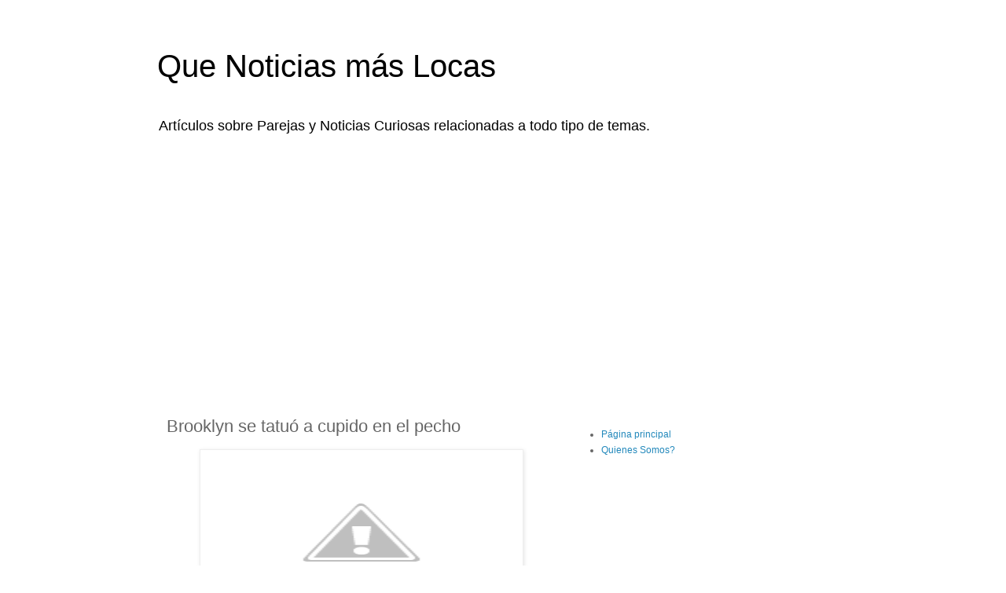

--- FILE ---
content_type: text/html; charset=UTF-8
request_url: https://www.quenoticiasmaslocas.com/2017/12/brooklyn-se-tatuo-cupido-en-el-pecho.html
body_size: 13039
content:
<!DOCTYPE html>
<html class='v2' dir='ltr' xmlns='http://www.w3.org/1999/xhtml' xmlns:b='http://www.google.com/2005/gml/b' xmlns:data='http://www.google.com/2005/gml/data' xmlns:expr='http://www.google.com/2005/gml/expr'>
<head>
<link href='https://www.blogger.com/static/v1/widgets/335934321-css_bundle_v2.css' rel='stylesheet' type='text/css'/>
<meta content='width=1100' name='viewport'/>
<meta content='text/html; charset=UTF-8' http-equiv='Content-Type'/>
<meta content='blogger' name='generator'/>
<link href='https://www.quenoticiasmaslocas.com/favicon.ico' rel='icon' type='image/x-icon'/>
<link href='https://www.quenoticiasmaslocas.com/2017/12/brooklyn-se-tatuo-cupido-en-el-pecho.html' rel='canonical'/>
<link rel="alternate" type="application/atom+xml" title="Que Noticias más Locas - Atom" href="https://www.quenoticiasmaslocas.com/feeds/posts/default" />
<link rel="alternate" type="application/rss+xml" title="Que Noticias más Locas - RSS" href="https://www.quenoticiasmaslocas.com/feeds/posts/default?alt=rss" />
<link rel="service.post" type="application/atom+xml" title="Que Noticias más Locas - Atom" href="https://www.blogger.com/feeds/8733443375177947843/posts/default" />

<link rel="alternate" type="application/atom+xml" title="Que Noticias más Locas - Atom" href="https://www.quenoticiasmaslocas.com/feeds/4330209741925578846/comments/default" />
<!--Can't find substitution for tag [blog.ieCssRetrofitLinks]-->
<link href='https://1.bp.blogspot.com/-jOCIiO5IDmw/WjCmobwKy2I/AAAAAAAAhTU/Nc3h2ctfkc4yPdCwaIWUzgRwWVy0SY2eACLcBGAs/s400/brook.jpg' rel='image_src'/>
<meta content='https://www.quenoticiasmaslocas.com/2017/12/brooklyn-se-tatuo-cupido-en-el-pecho.html' property='og:url'/>
<meta content='Brooklyn se tatuó a cupido en el pecho' property='og:title'/>
<meta content='         El hijo de David y Victoria Beckham se tatuó un cupido en el pecho, en honor a su novia Chloë Grace Moretz.     ' property='og:description'/>
<meta content='https://1.bp.blogspot.com/-jOCIiO5IDmw/WjCmobwKy2I/AAAAAAAAhTU/Nc3h2ctfkc4yPdCwaIWUzgRwWVy0SY2eACLcBGAs/w1200-h630-p-k-no-nu/brook.jpg' property='og:image'/>
<title>
Que Noticias más Locas: Brooklyn se tatuó a cupido en el pecho
</title>
<style id='page-skin-1' type='text/css'><!--
/*
-----------------------------------------------
Blogger Template Style
Name:     Simple
Designer: Josh Peterson
URL:      www.noaesthetic.com
----------------------------------------------- */
/* Variable definitions
====================
<Variable name="keycolor" description="Main Color" type="color" default="#66bbdd"/>
<Group description="Page Text" selector="body">
<Variable name="body.font" description="Font" type="font"
default="normal normal 12px Arial, Tahoma, Helvetica, FreeSans, sans-serif"/>
<Variable name="body.text.color" description="Text Color" type="color" default="#222222"/>
</Group>
<Group description="Backgrounds" selector=".body-fauxcolumns-outer">
<Variable name="body.background.color" description="Outer Background" type="color" default="#66bbdd"/>
<Variable name="content.background.color" description="Main Background" type="color" default="#ffffff"/>
<Variable name="header.background.color" description="Header Background" type="color" default="transparent"/>
</Group>
<Group description="Links" selector=".main-outer">
<Variable name="link.color" description="Link Color" type="color" default="#2288bb"/>
<Variable name="link.visited.color" description="Visited Color" type="color" default="#888888"/>
<Variable name="link.hover.color" description="Hover Color" type="color" default="#33aaff"/>
</Group>
<Group description="Blog Title" selector=".header h1">
<Variable name="header.font" description="Font" type="font"
default="normal normal 60px Arial, Tahoma, Helvetica, FreeSans, sans-serif"/>
<Variable name="header.text.color" description="Title Color" type="color" default="#3399bb" />
</Group>
<Group description="Blog Description" selector=".header .description">
<Variable name="description.text.color" description="Description Color" type="color"
default="#777777" />
</Group>
<Group description="Tabs Text" selector=".tabs-inner .widget li a">
<Variable name="tabs.font" description="Font" type="font"
default="normal normal 14px Arial, Tahoma, Helvetica, FreeSans, sans-serif"/>
<Variable name="tabs.text.color" description="Text Color" type="color" default="#999999"/>
<Variable name="tabs.selected.text.color" description="Selected Color" type="color" default="#000000"/>
</Group>
<Group description="Tabs Background" selector=".tabs-outer .PageList">
<Variable name="tabs.background.color" description="Background Color" type="color" default="#f5f5f5"/>
<Variable name="tabs.selected.background.color" description="Selected Color" type="color" default="#eeeeee"/>
</Group>
<Group description="Post Title" selector="h3.post-title, .comments h4">
<Variable name="post.title.font" description="Font" type="font"
default="normal normal 22px Arial, Tahoma, Helvetica, FreeSans, sans-serif"/>
</Group>
<Group description="Date Header" selector=".date-header">
<Variable name="date.header.color" description="Text Color" type="color"
default="#666666"/>
<Variable name="date.header.background.color" description="Background Color" type="color"
default="transparent"/>
</Group>
<Group description="Post Footer" selector=".post-footer">
<Variable name="post.footer.text.color" description="Text Color" type="color" default="#666666"/>
<Variable name="post.footer.background.color" description="Background Color" type="color"
default="#f9f9f9"/>
<Variable name="post.footer.border.color" description="Shadow Color" type="color" default="#eeeeee"/>
</Group>
<Group description="Gadgets" selector="h2">
<Variable name="widget.title.font" description="Title Font" type="font"
default="normal bold 11px Arial, Tahoma, Helvetica, FreeSans, sans-serif"/>
<Variable name="widget.title.text.color" description="Title Color" type="color" default="#000000"/>
<Variable name="widget.alternate.text.color" description="Alternate Color" type="color" default="#999999"/>
</Group>
<Group description="Images" selector=".main-inner">
<Variable name="image.background.color" description="Background Color" type="color" default="#ffffff"/>
<Variable name="image.border.color" description="Border Color" type="color" default="#eeeeee"/>
<Variable name="image.text.color" description="Caption Text Color" type="color" default="#666666"/>
</Group>
<Group description="Accents" selector=".content-inner">
<Variable name="body.rule.color" description="Separator Line Color" type="color" default="#eeeeee"/>
<Variable name="tabs.border.color" description="Tabs Border Color" type="color" default="transparent"/>
</Group>
<Variable name="body.background" description="Body Background" type="background"
color="#ffffff" default="$(color) none repeat scroll top left"/>
<Variable name="body.background.override" description="Body Background Override" type="string" default=""/>
<Variable name="body.background.gradient.cap" description="Body Gradient Cap" type="url"
default="url(//www.blogblog.com/1kt/simple/gradients_light.png)"/>
<Variable name="body.background.gradient.tile" description="Body Gradient Tile" type="url"
default="url(//www.blogblog.com/1kt/simple/body_gradient_tile_light.png)"/>
<Variable name="content.background.color.selector" description="Content Background Color Selector" type="string" default=".content-inner"/>
<Variable name="content.padding" description="Content Padding" type="length" default="10px"/>
<Variable name="content.padding.horizontal" description="Content Horizontal Padding" type="length" default="10px"/>
<Variable name="content.shadow.spread" description="Content Shadow Spread" type="length" default="40px"/>
<Variable name="content.shadow.spread.webkit" description="Content Shadow Spread (WebKit)" type="length" default="5px"/>
<Variable name="content.shadow.spread.ie" description="Content Shadow Spread (IE)" type="length" default="10px"/>
<Variable name="main.border.width" description="Main Border Width" type="length" default="0"/>
<Variable name="header.background.gradient" description="Header Gradient" type="url" default="none"/>
<Variable name="header.shadow.offset.left" description="Header Shadow Offset Left" type="length" default="-1px"/>
<Variable name="header.shadow.offset.top" description="Header Shadow Offset Top" type="length" default="-1px"/>
<Variable name="header.shadow.spread" description="Header Shadow Spread" type="length" default="1px"/>
<Variable name="header.padding" description="Header Padding" type="length" default="30px"/>
<Variable name="header.border.size" description="Header Border Size" type="length" default="1px"/>
<Variable name="header.bottom.border.size" description="Header Bottom Border Size" type="length" default="1px"/>
<Variable name="header.border.horizontalsize" description="Header Horizontal Border Size" type="length" default="0"/>
<Variable name="description.text.size" description="Description Text Size" type="string" default="140%"/>
<Variable name="tabs.margin.top" description="Tabs Margin Top" type="length" default="0" />
<Variable name="tabs.margin.side" description="Tabs Side Margin" type="length" default="30px" />
<Variable name="tabs.background.gradient" description="Tabs Background Gradient" type="url"
default="url(//www.blogblog.com/1kt/simple/gradients_light.png)"/>
<Variable name="tabs.border.width" description="Tabs Border Width" type="length" default="1px"/>
<Variable name="tabs.bevel.border.width" description="Tabs Bevel Border Width" type="length" default="1px"/>
<Variable name="date.header.padding" description="Date Header Padding" type="string" default="inherit"/>
<Variable name="date.header.letterspacing" description="Date Header Letter Spacing" type="string" default="inherit"/>
<Variable name="date.header.margin" description="Date Header Margin" type="string" default="inherit"/>
<Variable name="post.margin.bottom" description="Post Bottom Margin" type="length" default="25px"/>
<Variable name="image.border.small.size" description="Image Border Small Size" type="length" default="2px"/>
<Variable name="image.border.large.size" description="Image Border Large Size" type="length" default="5px"/>
<Variable name="page.width.selector" description="Page Width Selector" type="string" default=".region-inner"/>
<Variable name="page.width" description="Page Width" type="string" default="auto"/>
<Variable name="main.section.margin" description="Main Section Margin" type="length" default="15px"/>
<Variable name="main.padding" description="Main Padding" type="length" default="15px"/>
<Variable name="main.padding.top" description="Main Padding Top" type="length" default="30px"/>
<Variable name="main.padding.bottom" description="Main Padding Bottom" type="length" default="30px"/>
<Variable name="paging.background"
color="#ffffff"
description="Background of blog paging area" type="background"
default="transparent none no-repeat scroll top center"/>
<Variable name="footer.bevel" description="Bevel border length of footer" type="length" default="0"/>
<Variable name="mobile.background.overlay" description="Mobile Background Overlay" type="string"
default="transparent none repeat scroll top left"/>
<Variable name="mobile.background.size" description="Mobile Background Size" type="string" default="auto"/>
<Variable name="mobile.button.color" description="Mobile Button Color" type="color" default="#ffffff" />
<Variable name="startSide" description="Side where text starts in blog language" type="automatic" default="left"/>
<Variable name="endSide" description="Side where text ends in blog language" type="automatic" default="right"/>
*/
/* Content
----------------------------------------------- */
body {
font: normal normal 12px 'Trebuchet MS', Trebuchet, Verdana, sans-serif;
color: #666666;
background: #ffffff none repeat scroll top left;
padding: 0 0 0 0;
}
html body .region-inner {
min-width: 0;
max-width: 100%;
width: auto;
}
a:link {
text-decoration:none;
color: #2288bb;
}
a:visited {
text-decoration:none;
color: #888888;
}
a:hover {
text-decoration:underline;
color: #33aaff;
}
.body-fauxcolumn-outer .fauxcolumn-inner {
background: transparent none repeat scroll top left;
_background-image: none;
}
.body-fauxcolumn-outer .cap-top {
position: absolute;
z-index: 1;
height: 400px;
width: 100%;
background: #ffffff none repeat scroll top left;
}
.body-fauxcolumn-outer .cap-top .cap-left {
width: 100%;
background: transparent none repeat-x scroll top left;
_background-image: none;
}
.content-outer {
-moz-box-shadow: 0 0 0 rgba(0, 0, 0, .15);
-webkit-box-shadow: 0 0 0 rgba(0, 0, 0, .15);
-goog-ms-box-shadow: 0 0 0 #333333;
box-shadow: 0 0 0 rgba(0, 0, 0, .15);
margin-bottom: 1px;
}
.content-inner {
padding: 10px 40px;
}
.content-inner {
background-color: #ffffff;
}
/* Header
----------------------------------------------- */
.header-outer {
background: transparent none repeat-x scroll 0 -400px;
_background-image: none;
}
.Header h1 {
font: normal normal 40px Impact, sans-serif;
color: #000000;
text-shadow: 0 0 0 rgba(0, 0, 0, .2);
}
.Header h1 a {
color: #000000;
}
.Header .description {
font-size: 18px;
color: #000000;
}
.header-inner .Header .titlewrapper {
padding: 22px 0;
}
.header-inner .Header .descriptionwrapper {
padding: 0 0;
}
/* Tabs
----------------------------------------------- */
.tabs-inner .section:first-child {
border-top: 0 solid #dddddd;
}
.tabs-inner .section:first-child ul {
margin-top: -1px;
border-top: 1px solid #dddddd;
border-left: 1px solid #dddddd;
border-right: 1px solid #dddddd;
}
.tabs-inner .widget ul {
background: transparent none repeat-x scroll 0 -800px;
_background-image: none;
border-bottom: 1px solid #dddddd;
margin-top: 0;
margin-left: -30px;
margin-right: -30px;
}
.tabs-inner .widget li a {
display: inline-block;
padding: .6em 1em;
font: normal normal 12px 'Trebuchet MS', Trebuchet, Verdana, sans-serif;
color: #000000;
border-left: 1px solid #ffffff;
border-right: 1px solid #dddddd;
}
.tabs-inner .widget li:first-child a {
border-left: none;
}
.tabs-inner .widget li.selected a, .tabs-inner .widget li a:hover {
color: #000000;
background-color: #eeeeee;
text-decoration: none;
}
/* Columns
----------------------------------------------- */
.main-outer {
border-top: 0 solid transparent;
}
.fauxcolumn-left-outer .fauxcolumn-inner {
border-right: 1px solid transparent;
}
.fauxcolumn-right-outer .fauxcolumn-inner {
border-left: 1px solid transparent;
}
/* Headings
----------------------------------------------- */
h2 {
margin: 0 0 1em 0;
font: normal bold 11px 'Trebuchet MS',Trebuchet,Verdana,sans-serif;
color: #000000;
}
/* Widgets
----------------------------------------------- */
.widget .zippy {
color: #999999;
text-shadow: 2px 2px 1px rgba(0, 0, 0, .1);
}
.widget .popular-posts ul {
list-style: none;
}
/* Posts
----------------------------------------------- */
.date-header span {
background-color: #bbbbbb;
color: #ffffff;
padding: 0.4em;
letter-spacing: 3px;
margin: inherit;
}
.main-inner {
padding-top: 35px;
padding-bottom: 65px;
}
.main-inner .column-center-inner {
padding: 0 0;
}
.main-inner .column-center-inner .section {
margin: 0 1em;
}
.post {
margin: 0 0 45px 0;
}
h3.post-title, .comments h4 {
font: normal normal 22px 'Trebuchet MS',Trebuchet,Verdana,sans-serif;
margin: .75em 0 0;
}
.post-body {
font-size: 110%;
line-height: 1.4;
position: relative;
}
.post-body img, .post-body .tr-caption-container, .Profile img, .Image img,
.BlogList .item-thumbnail img {
padding: 2px;
background: #ffffff;
border: 1px solid #eeeeee;
-moz-box-shadow: 1px 1px 5px rgba(0, 0, 0, .1);
-webkit-box-shadow: 1px 1px 5px rgba(0, 0, 0, .1);
box-shadow: 1px 1px 5px rgba(0, 0, 0, .1);
}
.post-body img, .post-body .tr-caption-container {
padding: 5px;
}
.post-body .tr-caption-container {
color: #666666;
}
.post-body .tr-caption-container img {
padding: 0;
background: transparent;
border: none;
-moz-box-shadow: 0 0 0 rgba(0, 0, 0, .1);
-webkit-box-shadow: 0 0 0 rgba(0, 0, 0, .1);
box-shadow: 0 0 0 rgba(0, 0, 0, .1);
}
.post-header {
margin: 0 0 1.5em;
line-height: 1.6;
font-size: 90%;
}
.post-footer {
margin: 20px -2px 0;
padding: 5px 10px;
color: #666666;
background-color: #eeeeee;
border-bottom: 1px solid #eeeeee;
line-height: 1.6;
font-size: 90%;
}
#comments .comment-author {
padding-top: 1.5em;
border-top: 1px solid transparent;
background-position: 0 1.5em;
}
#comments .comment-author:first-child {
padding-top: 0;
border-top: none;
}
.avatar-image-container {
margin: .2em 0 0;
}
#comments .avatar-image-container img {
border: 1px solid #eeeeee;
}
/* Comments
----------------------------------------------- */
.comments .comments-content .icon.blog-author {
background-repeat: no-repeat;
background-image: url([data-uri]);
}
.comments .comments-content .loadmore a {
border-top: 1px solid #999999;
border-bottom: 1px solid #999999;
}
.comments .comment-thread.inline-thread {
background-color: #eeeeee;
}
.comments .continue {
border-top: 2px solid #999999;
}
/* Accents
---------------------------------------------- */
.section-columns td.columns-cell {
border-left: 1px solid transparent;
}
.blog-pager {
background: transparent url(//www.blogblog.com/1kt/simple/paging_dot.png) repeat-x scroll top center;
}
.blog-pager-older-link, .home-link,
.blog-pager-newer-link {
background-color: #ffffff;
padding: 5px;
}
.footer-outer {
border-top: 1px dashed #bbbbbb;
}
/* Mobile
----------------------------------------------- */
body.mobile  {
background-size: auto;
}
.mobile .body-fauxcolumn-outer {
background: transparent none repeat scroll top left;
}
.mobile .body-fauxcolumn-outer .cap-top {
background-size: 100% auto;
}
.mobile .content-outer {
-webkit-box-shadow: 0 0 3px rgba(0, 0, 0, .15);
box-shadow: 0 0 3px rgba(0, 0, 0, .15);
}
body.mobile .AdSense {
margin: 0 -0;
}
.mobile .tabs-inner .widget ul {
margin-left: 0;
margin-right: 0;
}
.mobile .post {
margin: 0;
}
.mobile .main-inner .column-center-inner .section {
margin: 0;
}
.mobile .date-header span {
padding: 0.1em 10px;
margin: 0 -10px;
}
.mobile h3.post-title {
margin: 0;
}
.mobile .blog-pager {
background: transparent none no-repeat scroll top center;
}
.mobile .footer-outer {
border-top: none;
}
.mobile .main-inner, .mobile .footer-inner {
background-color: #ffffff;
}
.mobile-index-contents {
color: #666666;
}
.mobile-link-button {
background-color: #2288bb;
}
.mobile-link-button a:link, .mobile-link-button a:visited {
color: #ffffff;
}
.mobile .tabs-inner .section:first-child {
border-top: none;
}
.mobile .tabs-inner .PageList .widget-content {
background-color: #eeeeee;
color: #000000;
border-top: 1px solid #dddddd;
border-bottom: 1px solid #dddddd;
}
.mobile .tabs-inner .PageList .widget-content .pagelist-arrow {
border-left: 1px solid #dddddd;
}

--></style>
<style id='template-skin-1' type='text/css'><!--
body {
min-width: 960px;
}
.content-outer, .content-fauxcolumn-outer, .region-inner {
min-width: 960px;
max-width: 960px;
_width: 960px;
}
.main-inner .columns {
padding-left: 0px;
padding-right: 360px;
}
.main-inner .fauxcolumn-center-outer {
left: 0px;
right: 360px;
/* IE6 does not respect left and right together */
_width: expression(this.parentNode.offsetWidth -
parseInt("0px") -
parseInt("360px") + 'px');
}
.main-inner .fauxcolumn-left-outer {
width: 0px;
}
.main-inner .fauxcolumn-right-outer {
width: 360px;
}
.main-inner .column-left-outer {
width: 0px;
right: 100%;
margin-left: -0px;
}
.main-inner .column-right-outer {
width: 360px;
margin-right: -360px;
}
#layout {
min-width: 0;
}
#layout .content-outer {
min-width: 0;
width: 800px;
}
#layout .region-inner {
min-width: 0;
width: auto;
}
--></style>
<script type='text/javascript'>
        (function(i,s,o,g,r,a,m){i['GoogleAnalyticsObject']=r;i[r]=i[r]||function(){
        (i[r].q=i[r].q||[]).push(arguments)},i[r].l=1*new Date();a=s.createElement(o),
        m=s.getElementsByTagName(o)[0];a.async=1;a.src=g;m.parentNode.insertBefore(a,m)
        })(window,document,'script','https://www.google-analytics.com/analytics.js','ga');
        ga('create', 'UA-84267770-1', 'auto', 'blogger');
        ga('blogger.send', 'pageview');
      </script>

<script async src="//pagead2.googlesyndication.com/pagead/js/adsbygoogle.js"></script>
<script>
  (adsbygoogle = window.adsbygoogle || []).push({
    google_ad_client: "ca-pub-9603992117777864",
    enable_page_level_ads: true
  });
</script>
  <link href='https://www.blogger.com/dyn-css/authorization.css?targetBlogID=8733443375177947843&amp;zx=05db0f65-79e9-4434-9cea-e6627bea68c5' media='none' onload='if(media!=&#39;all&#39;)media=&#39;all&#39;' rel='stylesheet'/><noscript><link href='https://www.blogger.com/dyn-css/authorization.css?targetBlogID=8733443375177947843&amp;zx=05db0f65-79e9-4434-9cea-e6627bea68c5' rel='stylesheet'/></noscript>
<meta name='google-adsense-platform-account' content='ca-host-pub-1556223355139109'/>
<meta name='google-adsense-platform-domain' content='blogspot.com'/>

<!-- data-ad-client=ca-pub-9603992117777864 -->

</head>
<body class='loading'>
<div class='navbar no-items section' id='navbar'>
</div>
<div class='body-fauxcolumns'>
<div class='fauxcolumn-outer body-fauxcolumn-outer'>
<div class='cap-top'>
<div class='cap-left'></div>
<div class='cap-right'></div>
</div>
<div class='fauxborder-left'>
<div class='fauxborder-right'></div>
<div class='fauxcolumn-inner'>
</div>
</div>
<div class='cap-bottom'>
<div class='cap-left'></div>
<div class='cap-right'></div>
</div>
</div>
</div>
<div class='content'>
<div class='content-fauxcolumns'>
<div class='fauxcolumn-outer content-fauxcolumn-outer'>
<div class='cap-top'>
<div class='cap-left'></div>
<div class='cap-right'></div>
</div>
<div class='fauxborder-left'>
<div class='fauxborder-right'></div>
<div class='fauxcolumn-inner'>
</div>
</div>
<div class='cap-bottom'>
<div class='cap-left'></div>
<div class='cap-right'></div>
</div>
</div>
</div>
<div class='content-outer'>
<div class='content-cap-top cap-top'>
<div class='cap-left'></div>
<div class='cap-right'></div>
</div>
<div class='fauxborder-left content-fauxborder-left'>
<div class='fauxborder-right content-fauxborder-right'></div>
<div class='content-inner'>
<header>
<div class='header-outer'>
<div class='header-cap-top cap-top'>
<div class='cap-left'></div>
<div class='cap-right'></div>
</div>
<div class='fauxborder-left header-fauxborder-left'>
<div class='fauxborder-right header-fauxborder-right'></div>
<div class='region-inner header-inner'>
<div class='header section' id='header'><div class='widget Header' data-version='1' id='Header1'>
<div id='header-inner'>
<div class='titlewrapper'>
<h1 class='title'>
<a href='https://www.quenoticiasmaslocas.com/'>
Que Noticias más Locas
</a>
</h1>
</div>
<div class='descriptionwrapper'>
<p class='description'>
<span>
Artículos sobre Parejas y Noticias Curiosas relacionadas a todo tipo de temas.
</span>
</p>
</div>
</div>
</div></div>
</div>
</div>
<div class='header-cap-bottom cap-bottom'>
<div class='cap-left'></div>
<div class='cap-right'></div>
</div>
</div>
</header>
<div class='tabs-outer'>
<div class='tabs-cap-top cap-top'>
<div class='cap-left'></div>
<div class='cap-right'></div>
</div>
<div class='fauxborder-left tabs-fauxborder-left'>
<div class='fauxborder-right tabs-fauxborder-right'></div>
<div class='region-inner tabs-inner'>
<div class='tabs section' id='crosscol'><div class='widget HTML' data-version='1' id='HTML2'>
<div class='widget-content'>
<script async src="//pagead2.googlesyndication.com/pagead/js/adsbygoogle.js"></script>
<!-- Top Adaptable locas -->
<ins class="adsbygoogle"
     style="display:block"
     data-ad-client="ca-pub-9603992117777864"
     data-ad-slot="5310058594"
     data-ad-format="auto"></ins>
<script>
(adsbygoogle = window.adsbygoogle || []).push({});
</script>
</div>
<div class='clear'></div>
</div></div>
<div class='tabs no-items section' id='crosscol-overflow'></div>
</div>
</div>
<div class='tabs-cap-bottom cap-bottom'>
<div class='cap-left'></div>
<div class='cap-right'></div>
</div>
</div>
<div class='main-outer'>
<div class='main-cap-top cap-top'>
<div class='cap-left'></div>
<div class='cap-right'></div>
</div>
<div class='fauxborder-left main-fauxborder-left'>
<div class='fauxborder-right main-fauxborder-right'></div>
<div class='region-inner main-inner'>
<div class='columns fauxcolumns'>
<div class='fauxcolumn-outer fauxcolumn-center-outer'>
<div class='cap-top'>
<div class='cap-left'></div>
<div class='cap-right'></div>
</div>
<div class='fauxborder-left'>
<div class='fauxborder-right'></div>
<div class='fauxcolumn-inner'>
</div>
</div>
<div class='cap-bottom'>
<div class='cap-left'></div>
<div class='cap-right'></div>
</div>
</div>
<div class='fauxcolumn-outer fauxcolumn-left-outer'>
<div class='cap-top'>
<div class='cap-left'></div>
<div class='cap-right'></div>
</div>
<div class='fauxborder-left'>
<div class='fauxborder-right'></div>
<div class='fauxcolumn-inner'>
</div>
</div>
<div class='cap-bottom'>
<div class='cap-left'></div>
<div class='cap-right'></div>
</div>
</div>
<div class='fauxcolumn-outer fauxcolumn-right-outer'>
<div class='cap-top'>
<div class='cap-left'></div>
<div class='cap-right'></div>
</div>
<div class='fauxborder-left'>
<div class='fauxborder-right'></div>
<div class='fauxcolumn-inner'>
</div>
</div>
<div class='cap-bottom'>
<div class='cap-left'></div>
<div class='cap-right'></div>
</div>
</div>
<!-- corrects IE6 width calculation -->
<div class='columns-inner'>
<div class='column-center-outer'>
<div class='column-center-inner'>
<div class='main section' id='main'><div class='widget Blog' data-version='1' id='Blog1'>
<div class='blog-posts hfeed'>
<!--Can't find substitution for tag [defaultAdStart]-->

                                        <div class="date-outer">
                                      

                                        <div class="date-posts">
                                      
<div class='post-outer'>
<div class='post hentry' itemprop='blogPost' itemscope='itemscope' itemtype='http://schema.org/BlogPosting'>
<meta content='https://1.bp.blogspot.com/-jOCIiO5IDmw/WjCmobwKy2I/AAAAAAAAhTU/Nc3h2ctfkc4yPdCwaIWUzgRwWVy0SY2eACLcBGAs/s400/brook.jpg' itemprop='image_url'/>
<meta content='8733443375177947843' itemprop='blogId'/>
<meta content='4330209741925578846' itemprop='postId'/>
<a name='4330209741925578846'></a>
<h3 class='post-title entry-title' itemprop='name'>
Brooklyn se tatuó a cupido en el pecho
</h3>
<div class='post-header'>
<div class='post-header-line-1'></div>
</div>
<div class='post-body entry-content' id='post-body-4330209741925578846' itemprop='description articleBody'>
<div class="separator" style="clear: both; text-align: center;">
<a href="https://1.bp.blogspot.com/-jOCIiO5IDmw/WjCmobwKy2I/AAAAAAAAhTU/Nc3h2ctfkc4yPdCwaIWUzgRwWVy0SY2eACLcBGAs/s1600/brook.jpg" imageanchor="1" style="margin-left: 1em; margin-right: 1em;"><img border="0" data-original-height="384" data-original-width="768" height="200" src="https://1.bp.blogspot.com/-jOCIiO5IDmw/WjCmobwKy2I/AAAAAAAAhTU/Nc3h2ctfkc4yPdCwaIWUzgRwWVy0SY2eACLcBGAs/s400/brook.jpg" width="400" /></a></div>
<h1 class="entry-title" style="background-color: white; border: 0px; font-family: &quot;Open Sans&quot;, Helvetica, Arial, sans-serif; font-size: 2rem; font-stretch: inherit; font-variant-numeric: inherit; line-height: 1.3; margin: 0px; padding: 0px; vertical-align: baseline;">
</h1>
<div style="text-align: justify;">
<br /></div>
<div style="text-align: justify;">
<br /></div>
<div style="text-align: justify;">
El hijo de David y Victoria Beckham se tatuó un cupido en el pecho, en honor a su novia Chloë Grace Moretz.</div>
<div style="text-align: justify;">
<br /></div>
<div style="text-align: justify;">
<a name="more"></a><br />
<script async="" src="//pagead2.googlesyndication.com/pagead/js/adsbygoogle.js"></script>
<!-- noticiaslocas336x280pie -->
<br />
<ins class="adsbygoogle" data-ad-client="ca-pub-9603992117777864" data-ad-slot="2120993797" style="display: inline-block; height: 280px; width: 336px;"></ins><script>
(adsbygoogle = window.adsbygoogle || []).push({});
</script>

<br /></div>
<div style="text-align: justify;">
<br /></div>
<div style="text-align: justify;">
Brooklyn Beckham se acaba de realizar un romántico tatuaje en su pecho, y eligió la imagen del mítico Cupido.</div>
<div style="text-align: justify;">
<br /></div>
<div style="text-align: justify;">
El hijo de Victoria y David Beckham es un gran aficionado a los tatuajes, y ya tiene algunos en su cuerpo, gusto que heredó de su padre.</div>
<div style="text-align: justify;">
<br /></div>
<div style="text-align: justify;">
<br /></div>
<div style="text-align: justify;">
El joven visitó a un famoso tatuador de celebridades en Nueva York, el Dr. Woo, quien en su cuenta de Instagram publció una foto del singular angelito con arco y flecha que tatuó en el pecho de Brooklyn.</div>
<div style="text-align: justify;">
<br /></div>
<div style="text-align: justify;">
<br /></div>
<div style="text-align: justify;">
<br /></div>
<div style="text-align: justify;">
Lo que no se sabe si este nuevo tatuaje agradó a su novia Chloë Grace Moretz, a quien seguramente estuvo dedicado.</div>
<div style="text-align: justify;">
<br />
<script async="" src="//pagead2.googlesyndication.com/pagead/js/adsbygoogle.js"></script>

<ins class="adsbygoogle" data-ad-client="ca-pub-9603992117777864" data-ad-format="fluid" data-ad-layout="in-article" data-ad-slot="9030218197" style="display: block; text-align: center;"></ins><script>
     (adsbygoogle = window.adsbygoogle || []).push({});
</script>
</div>
<div style="text-align: justify;">
QUENOTICIASMASLOCAS.COM</div>
<div style='clear: both;'></div>
</div>
<div class='post-footer'>
<div class='post-footer-line post-footer-line-1'>
<span class='post-icons'>
<span class='item-control blog-admin pid-1127415294'>
<a href='https://www.blogger.com/post-edit.g?blogID=8733443375177947843&postID=4330209741925578846&from=pencil' title='Editar entrada'>
<img alt="" class="icon-action" height="18" src="//img2.blogblog.com/img/icon18_edit_allbkg.gif" width="18">
</a>
</span>
</span>
<div class='post-share-buttons goog-inline-block'>
<a class='goog-inline-block share-button sb-email' href='https://www.blogger.com/share-post.g?blogID=8733443375177947843&postID=4330209741925578846&target=email' target='_blank' title='Enviar por correo electrónico'>
<span class='share-button-link-text'>
Enviar por correo electrónico
</span>
</a>
<a class='goog-inline-block share-button sb-blog' href='https://www.blogger.com/share-post.g?blogID=8733443375177947843&postID=4330209741925578846&target=blog' onclick='window.open(this.href, "_blank", "height=270,width=475"); return false;' target='_blank' title='Escribe un blog'>
<span class='share-button-link-text'>
Escribe un blog
</span>
</a>
<a class='goog-inline-block share-button sb-twitter' href='https://www.blogger.com/share-post.g?blogID=8733443375177947843&postID=4330209741925578846&target=twitter' target='_blank' title='Compartir en X'>
<span class='share-button-link-text'>
Compartir en X
</span>
</a>
<a class='goog-inline-block share-button sb-facebook' href='https://www.blogger.com/share-post.g?blogID=8733443375177947843&postID=4330209741925578846&target=facebook' onclick='window.open(this.href, "_blank", "height=430,width=640"); return false;' target='_blank' title='Compartir con Facebook'>
<span class='share-button-link-text'>
Compartir con Facebook
</span>
</a>
<a class='goog-inline-block share-button sb-pinterest' href='https://www.blogger.com/share-post.g?blogID=8733443375177947843&postID=4330209741925578846&target=pinterest' target='_blank' title='Compartir en Pinterest'>
<span class='share-button-link-text'>
Compartir en Pinterest
</span>
</a>
</div>
<span class='post-labels'>
Etiquetas:
<a href='https://www.quenoticiasmaslocas.com/search/label/arte%20y%20entreteimiento' rel='tag'>
arte y entreteimiento
</a>

                                              ,
                                            
<a href='https://www.quenoticiasmaslocas.com/search/label/brooklyn%20beckham' rel='tag'>
brooklyn beckham
</a>

                                              ,
                                            
<a href='https://www.quenoticiasmaslocas.com/search/label/famoso' rel='tag'>
famoso
</a>

                                              ,
                                            
<a href='https://www.quenoticiasmaslocas.com/search/label/tatto' rel='tag'>
tatto
</a>
</span>
</div>
<div class='post-footer-line post-footer-line-2'></div>
<div class='post-footer-line post-footer-line-3'></div>
</div>
</div>
<div class='comments' id='comments'>
<a name='comments'></a>
<div id='backlinks-container'>
<div id='Blog1_backlinks-container'>
</div>
</div>
</div>
</div>

                                      </div></div>
                                    
<!--Can't find substitution for tag [adEnd]-->
</div>
<div class='blog-pager' id='blog-pager'>
<span id='blog-pager-newer-link'>
<a class='blog-pager-newer-link' href='https://www.quenoticiasmaslocas.com/2017/12/el-cantante-morrisey-esta-molesto-con.html' id='Blog1_blog-pager-newer-link' title='Entrada más reciente'>
Entrada más reciente
</a>
</span>
<span id='blog-pager-older-link'>
<a class='blog-pager-older-link' href='https://www.quenoticiasmaslocas.com/2017/12/ser-padre-ha-cambiado-liam-payne.html' id='Blog1_blog-pager-older-link' title='Entrada antigua'>
Entrada antigua
</a>
</span>
<a class='home-link' href='https://www.quenoticiasmaslocas.com/'>
Inicio
</a>
</div>
<div class='clear'></div>
<div class='post-feeds'>
</div>
</div></div>
</div>
</div>
<div class='column-left-outer'>
<div class='column-left-inner'>
<aside>
</aside>
</div>
</div>
<div class='column-right-outer'>
<div class='column-right-inner'>
<aside>
<div class='sidebar section' id='sidebar-right-1'><div class='widget HTML' data-version='1' id='HTML6'>
<div class='widget-content'>
<!-- Facebook Pixel Code -->
<script>
  !function(f,b,e,v,n,t,s)
  {if(f.fbq)return;n=f.fbq=function(){n.callMethod?
  n.callMethod.apply(n,arguments):n.queue.push(arguments)};
  if(!f._fbq)f._fbq=n;n.push=n;n.loaded=!0;n.version='2.0';
  n.queue=[];t=b.createElement(e);t.async=!0;
  t.src=v;s=b.getElementsByTagName(e)[0];
  s.parentNode.insertBefore(t,s)}(window, document,'script',
  'https://connect.facebook.net/en_US/fbevents.js');
  fbq('init', '998193150704664');
  fbq('track', 'PageView');
</script>
<noscript><img height="1" width="1" style="display:none"
  src="https://www.facebook.com/tr?id=998193150704664&ev=PageView&noscript=1"
/></noscript>
<!-- End Facebook Pixel Code -->
</div>
<div class='clear'></div>
</div>
<div class='widget PageList' data-version='1' id='PageList1'>
<div class='widget-content'>
<ul>
<li>
<a href='https://www.quenoticiasmaslocas.com/'>
Página principal
</a>
</li>
<li>
<a href='https://www.quenoticiasmaslocas.com/p/quienes-somos.html'>
Quienes Somos?
</a>
</li>
</ul>
<div class='clear'></div>
</div>
</div><div class='widget HTML' data-version='1' id='HTML4'>
<div class='widget-content'>
<script async src="//pagead2.googlesyndication.com/pagead/js/adsbygoogle.js"></script>
<!-- texto derecha adaptable -->
<ins class="adsbygoogle"
     style="display:block"
     data-ad-client="ca-pub-9603992117777864"
     data-ad-slot="3131172990"
     data-ad-format="link"></ins>
<script>
(adsbygoogle = window.adsbygoogle || []).push({});
</script>
</div>
<div class='clear'></div>
</div><div class='widget HTML' data-version='1' id='HTML3'>
<div class='widget-content'>
<script async src="//pagead2.googlesyndication.com/pagead/js/adsbygoogle.js"></script>
<!-- adapable locas 3 -->
<ins class="adsbygoogle"
     style="display:block"
     data-ad-client="ca-pub-9603992117777864"
     data-ad-slot="8340101793"
     data-ad-format="link"></ins>
<script>
(adsbygoogle = window.adsbygoogle || []).push({});
</script>
</div>
<div class='clear'></div>
</div><div class='widget PopularPosts' data-version='1' id='PopularPosts1'>
<h2>
Entradas populares
</h2>
<div class='widget-content popular-posts'>
<ul>
<li>
<div class='item-content'>
<div class='item-thumbnail'>
<a href='https://www.quenoticiasmaslocas.com/2016/01/lo-mas-encantador-de-cada-signo-del.html' target='_blank'>
<img alt='' border='0' height='72' src='https://blogger.googleusercontent.com/img/b/R29vZ2xl/AVvXsEiw0fqUjRjjPMxaqqbj5bXElQVy0MJezZ3Sx8OHX5sbyy6hPdgbwFdZWqmj-W3jJWVL9ndCxAgsFgsEvmc54Tj0yXQqNqcW180pDsAbigk0G8l1W1JgcVwVKIqDdYclPn0hIgtW4UQA2vvh/s72-c/horoscope-639126_640.jpg' width='72'/>
</a>
</div>
<div class='item-title'>
<a href='https://www.quenoticiasmaslocas.com/2016/01/lo-mas-encantador-de-cada-signo-del.html'>
Lo más Encantador de cada Signo del Zodiaco es...
</a>
</div>
<div class='item-snippet'>
  foto cortesia de pixabay.com     Cada persona tiene una característica especial que se convierte en esa arma perfecta para atraer a los de...
</div>
</div>
<div style='clear: both;'></div>
</li>
<li>
<div class='item-content'>
<div class='item-thumbnail'>
<a href='https://www.quenoticiasmaslocas.com/2016/07/7-cosas-que-un-hombre-hara-solo-si-esta.html' target='_blank'>
<img alt='' border='0' height='72' src='https://blogger.googleusercontent.com/img/b/R29vZ2xl/AVvXsEiQR2VXCoeK3_lDI8GW547BggrJoNUYoe4MoOD1GvQfwlYVsnqTWSjYW_7YKcEWRGxxCZxlW3PSL1joB1CDeYyqdC-GWMbd26v5M3vtVRtaZm-zfetn_01Oo6s9Zv9hpfBXiqAFL9Qffjs/s72-w400-c-h265/ID-100230966.jpg' width='72'/>
</a>
</div>
<div class='item-title'>
<a href='https://www.quenoticiasmaslocas.com/2016/07/7-cosas-que-un-hombre-hara-solo-si-esta.html'>
7 cosas que un hombre hará solo si está loco por ti
</a>
</div>
<div class='item-snippet'>
    Sin duda alguna hay hechos que valen más que mil palabras. Tal vez tu novio no es de los que dice un &#8220;te amo&#8221; o un &#8220;te quiero&#8221; a cada in...
</div>
</div>
<div style='clear: both;'></div>
</li>
<li>
<div class='item-content'>
<div class='item-thumbnail'>
<a href='https://www.quenoticiasmaslocas.com/2014/09/tips-naturales-para-eliminar-las-ojeras.html' target='_blank'>
<img alt='' border='0' height='72' src='https://blogger.googleusercontent.com/img/b/R29vZ2xl/AVvXsEggMNkvWzeOa54h9BBooHRSx88r0p6CigZqdPs8jpnEKGsSOr4o8XA8u3PsdUayxPYGU37Yh4yrqgr639OWHNNdOZ6MnMSq81_TeI8DSlabA4tQb3dnEw8sMGxTrH0cSpfMWPxDZ-cXEzSD4aARSbvzN3GjBjS0h0dLVjwtBiNLSsPS323Ty7ijdh0Pe5nD/s72-w400-c-h255/ojeras-720x460.jpg' width='72'/>
</a>
</div>
<div class='item-title'>
<a href='https://www.quenoticiasmaslocas.com/2014/09/tips-naturales-para-eliminar-las-ojeras.html'>
TIPS NATURALES PARA ELIMINAR LAS OJERAS
</a>
</div>
<div class='item-snippet'>
 La mayoría de las mujeres estamos en constante búsqueda de lucir bien, ya sea comprando ropa nueva o realizándonos algún tratamiento de bel...
</div>
</div>
<div style='clear: both;'></div>
</li>
<li>
<div class='item-content'>
<div class='item-thumbnail'>
<a href='https://www.quenoticiasmaslocas.com/2018/04/suenas-que-no-puedes-moverte-que-tratas.html' target='_blank'>
<img alt='' border='0' height='72' src='https://blogger.googleusercontent.com/img/b/R29vZ2xl/AVvXsEgkibYuNdAyZHJgnajBcxwWvF2IbPO3Wsbm6TPPpVJg9X0jqaL3uf7gBISC0NoumZa2MWbsoCYk4-KXj8ZWoQNXsuplm-9jQkRxqucvK28avBORBHaCUt1f6EMe8IaPHRKiF5FgVqcjXrc/s72-c/a-33-696x392-696x392.gif' width='72'/>
</a>
</div>
<div class='item-title'>
<a href='https://www.quenoticiasmaslocas.com/2018/04/suenas-que-no-puedes-moverte-que-tratas.html'>
SUEÑAS QUE NO PUEDES MOVERTE? QUE TRATAS DE GRITAR Y NO TE SALE LA VOZ?
</a>
</div>
<div class='item-snippet'>
     Se pudiéra&#160;concluir que todas las personas odian las pesadillas, y aunque también lo podríamos catalogar como un simple sueño, la reali...
</div>
</div>
<div style='clear: both;'></div>
</li>
<li>
<div class='item-content'>
<div class='item-thumbnail'>
<a href='https://www.quenoticiasmaslocas.com/2017/07/mira-como-reacciono-reacciono-laura.html' target='_blank'>
<img alt='' border='0' height='72' src='https://3.bp.blogspot.com/-RiL9w8-5rFo/WWV8pWGjCZI/AAAAAAAAfCA/sFMjQqPPAh8EzjGBN5AIrWwS1_-fkDCJQCLcBGAs/s72-c/5fb49f_LAURA.jpg' width='72'/>
</a>
</div>
<div class='item-title'>
<a href='https://www.quenoticiasmaslocas.com/2017/07/mira-como-reacciono-reacciono-laura.html'>
Mira como Reacciono reaccionó Laura Bozzo luego de descubrir a su pareja siéndole infiel 
</a>
</div>
<div class='item-snippet'>
       Esta Vez la famosa presentadora del programa Laura de América, Laura Bozzo, descubrió que su marido Cristian Zuárez le fue infiel con...
</div>
</div>
<div style='clear: both;'></div>
</li>
<li>
<div class='item-content'>
<div class='item-thumbnail'>
<a href='https://www.quenoticiasmaslocas.com/2018/11/el-color-de-tu-orina-puede-revelar-como.html' target='_blank'>
<img alt='' border='0' height='72' src='https://blogger.googleusercontent.com/img/b/R29vZ2xl/AVvXsEgth2qC5BkMq-g49Hpw8goA3oWTt5RLVVdKmYcI6Apl0LKXZps_gcmW8Nk22hloEfQsUygvkO6KC-40IBUNk-QwAph5J_bVyAoRUe5gwZUoaLGhUipvDjhNNCiY8wQ5hlmNvzbKG98jnuQ/s72-c/portada-taza--696x365.jpg' width='72'/>
</a>
</div>
<div class='item-title'>
<a href='https://www.quenoticiasmaslocas.com/2018/11/el-color-de-tu-orina-puede-revelar-como.html'>
EL COLOR DE TU ORINA PUEDE REVELAR COMO ESTA TU SALUD!!! 
</a>
</div>
<div class='item-snippet'>
 &#160;     El cuerpo humano es muy sabio, al igual que la naturaleza, es por eso que el cuerpo nos envía señales, para saber si estamos bien o n...
</div>
</div>
<div style='clear: both;'></div>
</li>
<li>
<div class='item-content'>
<div class='item-thumbnail'>
<a href='https://www.quenoticiasmaslocas.com/2025/01/las-mansiones-de-los-famosos-destruidas.html' target='_blank'>
<img alt='' border='0' height='72' src='https://blogger.googleusercontent.com/img/a/AVvXsEhH22OIVGyId3Ssw2nnLwHwb8VFTPCBSlueKFV7jV-z1Myzcm4ESnHr-75YBkGVBarcae8rImU3TmUImtiIcfFuwKkYcOm7gFOipHJmjgibJhK9NrvO7PAps4zpwglMEBqzMqPAOSaD8la7EpTRG77Lhv-AYqWRZcqLRhUFq95QaQzUKpZJzUeqFynNlJ4=s72-w400-c-h266' width='72'/>
</a>
</div>
<div class='item-title'>
<a href='https://www.quenoticiasmaslocas.com/2025/01/las-mansiones-de-los-famosos-destruidas.html'>
 Las Mansiones de los famosos destruidas por los incendios de California
</a>
</div>
<div class='item-snippet'>
El sur de California enfrenta una de las crisis más devastadoras en su historia reciente, abrumado por una serie de voraces incendios que ha...
</div>
</div>
<div style='clear: both;'></div>
</li>
</ul>
<div class='clear'></div>
</div>
</div><div class='widget HTML' data-version='1' id='HTML5'>
<div class='widget-content'>
<div id="SC_TBlock_111058" class="SC_TBlock">loading...</div> 
<script type="text/javascript">
    (sc_adv_out = window.sc_adv_out || []).push({
        id : "111058",
        domain : "n.ads1-adnow.com"
    });
</script>
<script type="text/javascript" src="//st-n.ads1-adnow.com/js/a.js"></script>
</div>
<div class='clear'></div>
</div><div class='widget Image' data-version='1' id='Image1'>
<h2>
MeEncantaElChocolate.com
</h2>
<div class='widget-content'>
<a href='http://www.meencantaelchocolate.com/'>
<img alt='MeEncantaElChocolate.com' height='124' id='Image1_img' src='https://blogger.googleusercontent.com/img/b/R29vZ2xl/AVvXsEjAY3tNh6HJdS9B9XEbnjY9rUsojhJt0xqDKrkHa8dBjjz_TX3Fmujq6XW64-EDhUIDJyhJYzProG1IMZuLQQwY1K4VEwNM-qXLnEGhnyWS8YLLpXWPQr-qfwFx4tmo_og4qAxDKiF8YF7k/s1600/logo_me_encanta_el_chocolate.png' width='293'/>
</a>
<br/>
<span class='caption'>
Somos parte del equipo de Me Encanta el Chocolate
</span>
</div>
<div class='clear'></div>
</div></div>
</aside>
</div>
</div>
</div>
<div style='clear: both'></div>
<!-- columns -->
</div>
<!-- main -->
</div>
</div>
<div class='main-cap-bottom cap-bottom'>
<div class='cap-left'></div>
<div class='cap-right'></div>
</div>
</div>
<footer>
<div class='footer-outer'>
<div class='footer-cap-top cap-top'>
<div class='cap-left'></div>
<div class='cap-right'></div>
</div>
<div class='fauxborder-left footer-fauxborder-left'>
<div class='fauxborder-right footer-fauxborder-right'></div>
<div class='region-inner footer-inner'>
<div class='foot no-items section' id='footer-1'></div>
<table border='0' cellpadding='0' cellspacing='0' class='section-columns columns-2'>
<tbody>
<tr>
<td class='first columns-cell'>
<div class='foot no-items section' id='footer-2-1'></div>
</td>
<td class='columns-cell'>
<div class='foot no-items section' id='footer-2-2'></div>
</td>
</tr>
</tbody>
</table>
<!-- outside of the include in order to lock Attribution widget -->
<div class='foot no-items section' id='footer-3'></div>
</div>
</div>
<div class='footer-cap-bottom cap-bottom'>
<div class='cap-left'></div>
<div class='cap-right'></div>
</div>
</div>
</footer>
<!-- content -->
</div>
</div>
<div class='content-cap-bottom cap-bottom'>
<div class='cap-left'></div>
<div class='cap-right'></div>
</div>
</div>
</div>
<script type='text/javascript'>
      window.setTimeout(function() {
        document.body.className = document.body.className.replace('loading', '');
                                                                  }, 10);
    </script>
<!-- adnow-verification-code:89f7a4dfd11a7ebd81c760a48ad2411d -->

<script type="text/javascript" src="https://www.blogger.com/static/v1/widgets/3845888474-widgets.js"></script>
<script type='text/javascript'>
window['__wavt'] = 'AOuZoY7lUMAu8L0gCy5EJ3PBzximhSvNWA:1768636201668';_WidgetManager._Init('//www.blogger.com/rearrange?blogID\x3d8733443375177947843','//www.quenoticiasmaslocas.com/2017/12/brooklyn-se-tatuo-cupido-en-el-pecho.html','8733443375177947843');
_WidgetManager._SetDataContext([{'name': 'blog', 'data': {'blogId': '8733443375177947843', 'title': 'Que Noticias m\xe1s Locas', 'url': 'https://www.quenoticiasmaslocas.com/2017/12/brooklyn-se-tatuo-cupido-en-el-pecho.html', 'canonicalUrl': 'https://www.quenoticiasmaslocas.com/2017/12/brooklyn-se-tatuo-cupido-en-el-pecho.html', 'homepageUrl': 'https://www.quenoticiasmaslocas.com/', 'searchUrl': 'https://www.quenoticiasmaslocas.com/search', 'canonicalHomepageUrl': 'https://www.quenoticiasmaslocas.com/', 'blogspotFaviconUrl': 'https://www.quenoticiasmaslocas.com/favicon.ico', 'bloggerUrl': 'https://www.blogger.com', 'hasCustomDomain': true, 'httpsEnabled': true, 'enabledCommentProfileImages': true, 'gPlusViewType': 'FILTERED_POSTMOD', 'adultContent': false, 'analyticsAccountNumber': 'UA-84267770-1', 'encoding': 'UTF-8', 'locale': 'es', 'localeUnderscoreDelimited': 'es', 'languageDirection': 'ltr', 'isPrivate': false, 'isMobile': false, 'isMobileRequest': false, 'mobileClass': '', 'isPrivateBlog': false, 'isDynamicViewsAvailable': true, 'feedLinks': '\x3clink rel\x3d\x22alternate\x22 type\x3d\x22application/atom+xml\x22 title\x3d\x22Que Noticias m\xe1s Locas - Atom\x22 href\x3d\x22https://www.quenoticiasmaslocas.com/feeds/posts/default\x22 /\x3e\n\x3clink rel\x3d\x22alternate\x22 type\x3d\x22application/rss+xml\x22 title\x3d\x22Que Noticias m\xe1s Locas - RSS\x22 href\x3d\x22https://www.quenoticiasmaslocas.com/feeds/posts/default?alt\x3drss\x22 /\x3e\n\x3clink rel\x3d\x22service.post\x22 type\x3d\x22application/atom+xml\x22 title\x3d\x22Que Noticias m\xe1s Locas - Atom\x22 href\x3d\x22https://www.blogger.com/feeds/8733443375177947843/posts/default\x22 /\x3e\n\n\x3clink rel\x3d\x22alternate\x22 type\x3d\x22application/atom+xml\x22 title\x3d\x22Que Noticias m\xe1s Locas - Atom\x22 href\x3d\x22https://www.quenoticiasmaslocas.com/feeds/4330209741925578846/comments/default\x22 /\x3e\n', 'meTag': '', 'adsenseClientId': 'ca-pub-9603992117777864', 'adsenseHostId': 'ca-host-pub-1556223355139109', 'adsenseHasAds': false, 'adsenseAutoAds': false, 'boqCommentIframeForm': true, 'loginRedirectParam': '', 'isGoogleEverywhereLinkTooltipEnabled': true, 'view': '', 'dynamicViewsCommentsSrc': '//www.blogblog.com/dynamicviews/4224c15c4e7c9321/js/comments.js', 'dynamicViewsScriptSrc': '//www.blogblog.com/dynamicviews/2dfa401275732ff9', 'plusOneApiSrc': 'https://apis.google.com/js/platform.js', 'disableGComments': true, 'interstitialAccepted': false, 'sharing': {'platforms': [{'name': 'Obtener enlace', 'key': 'link', 'shareMessage': 'Obtener enlace', 'target': ''}, {'name': 'Facebook', 'key': 'facebook', 'shareMessage': 'Compartir en Facebook', 'target': 'facebook'}, {'name': 'Escribe un blog', 'key': 'blogThis', 'shareMessage': 'Escribe un blog', 'target': 'blog'}, {'name': 'X', 'key': 'twitter', 'shareMessage': 'Compartir en X', 'target': 'twitter'}, {'name': 'Pinterest', 'key': 'pinterest', 'shareMessage': 'Compartir en Pinterest', 'target': 'pinterest'}, {'name': 'Correo electr\xf3nico', 'key': 'email', 'shareMessage': 'Correo electr\xf3nico', 'target': 'email'}], 'disableGooglePlus': true, 'googlePlusShareButtonWidth': 0, 'googlePlusBootstrap': '\x3cscript type\x3d\x22text/javascript\x22\x3ewindow.___gcfg \x3d {\x27lang\x27: \x27es\x27};\x3c/script\x3e'}, 'hasCustomJumpLinkMessage': true, 'jumpLinkMessage': 'LEER M\xc1S \xbb', 'pageType': 'item', 'postId': '4330209741925578846', 'postImageThumbnailUrl': 'https://1.bp.blogspot.com/-jOCIiO5IDmw/WjCmobwKy2I/AAAAAAAAhTU/Nc3h2ctfkc4yPdCwaIWUzgRwWVy0SY2eACLcBGAs/s72-c/brook.jpg', 'postImageUrl': 'https://1.bp.blogspot.com/-jOCIiO5IDmw/WjCmobwKy2I/AAAAAAAAhTU/Nc3h2ctfkc4yPdCwaIWUzgRwWVy0SY2eACLcBGAs/s400/brook.jpg', 'pageName': 'Brooklyn se tatu\xf3 a cupido en el pecho', 'pageTitle': 'Que Noticias m\xe1s Locas: Brooklyn se tatu\xf3 a cupido en el pecho'}}, {'name': 'features', 'data': {}}, {'name': 'messages', 'data': {'edit': 'Editar', 'linkCopiedToClipboard': 'El enlace se ha copiado en el Portapapeles.', 'ok': 'Aceptar', 'postLink': 'Enlace de la entrada'}}, {'name': 'template', 'data': {'name': 'custom', 'localizedName': 'Personalizado', 'isResponsive': false, 'isAlternateRendering': false, 'isCustom': true}}, {'name': 'view', 'data': {'classic': {'name': 'classic', 'url': '?view\x3dclassic'}, 'flipcard': {'name': 'flipcard', 'url': '?view\x3dflipcard'}, 'magazine': {'name': 'magazine', 'url': '?view\x3dmagazine'}, 'mosaic': {'name': 'mosaic', 'url': '?view\x3dmosaic'}, 'sidebar': {'name': 'sidebar', 'url': '?view\x3dsidebar'}, 'snapshot': {'name': 'snapshot', 'url': '?view\x3dsnapshot'}, 'timeslide': {'name': 'timeslide', 'url': '?view\x3dtimeslide'}, 'isMobile': false, 'title': 'Brooklyn se tatu\xf3 a cupido en el pecho', 'description': '         El hijo de David y Victoria Beckham se tatu\xf3 un cupido en el pecho, en honor a su novia Chlo\xeb Grace Moretz.     ', 'featuredImage': 'https://1.bp.blogspot.com/-jOCIiO5IDmw/WjCmobwKy2I/AAAAAAAAhTU/Nc3h2ctfkc4yPdCwaIWUzgRwWVy0SY2eACLcBGAs/s400/brook.jpg', 'url': 'https://www.quenoticiasmaslocas.com/2017/12/brooklyn-se-tatuo-cupido-en-el-pecho.html', 'type': 'item', 'isSingleItem': true, 'isMultipleItems': false, 'isError': false, 'isPage': false, 'isPost': true, 'isHomepage': false, 'isArchive': false, 'isLabelSearch': false, 'postId': 4330209741925578846}}]);
_WidgetManager._RegisterWidget('_HeaderView', new _WidgetInfo('Header1', 'header', document.getElementById('Header1'), {}, 'displayModeFull'));
_WidgetManager._RegisterWidget('_HTMLView', new _WidgetInfo('HTML2', 'crosscol', document.getElementById('HTML2'), {}, 'displayModeFull'));
_WidgetManager._RegisterWidget('_BlogView', new _WidgetInfo('Blog1', 'main', document.getElementById('Blog1'), {'cmtInteractionsEnabled': false, 'lightboxEnabled': true, 'lightboxModuleUrl': 'https://www.blogger.com/static/v1/jsbin/498020680-lbx__es.js', 'lightboxCssUrl': 'https://www.blogger.com/static/v1/v-css/828616780-lightbox_bundle.css'}, 'displayModeFull'));
_WidgetManager._RegisterWidget('_HTMLView', new _WidgetInfo('HTML6', 'sidebar-right-1', document.getElementById('HTML6'), {}, 'displayModeFull'));
_WidgetManager._RegisterWidget('_PageListView', new _WidgetInfo('PageList1', 'sidebar-right-1', document.getElementById('PageList1'), {'title': '', 'links': [{'isCurrentPage': false, 'href': 'https://www.quenoticiasmaslocas.com/', 'title': 'P\xe1gina principal'}, {'isCurrentPage': false, 'href': 'https://www.quenoticiasmaslocas.com/p/quienes-somos.html', 'id': '1927584571234178062', 'title': 'Quienes Somos?'}], 'mobile': false, 'showPlaceholder': true, 'hasCurrentPage': false}, 'displayModeFull'));
_WidgetManager._RegisterWidget('_HTMLView', new _WidgetInfo('HTML4', 'sidebar-right-1', document.getElementById('HTML4'), {}, 'displayModeFull'));
_WidgetManager._RegisterWidget('_HTMLView', new _WidgetInfo('HTML3', 'sidebar-right-1', document.getElementById('HTML3'), {}, 'displayModeFull'));
_WidgetManager._RegisterWidget('_PopularPostsView', new _WidgetInfo('PopularPosts1', 'sidebar-right-1', document.getElementById('PopularPosts1'), {}, 'displayModeFull'));
_WidgetManager._RegisterWidget('_HTMLView', new _WidgetInfo('HTML5', 'sidebar-right-1', document.getElementById('HTML5'), {}, 'displayModeFull'));
_WidgetManager._RegisterWidget('_ImageView', new _WidgetInfo('Image1', 'sidebar-right-1', document.getElementById('Image1'), {'resize': false}, 'displayModeFull'));
</script>
</body>
</html>

--- FILE ---
content_type: text/html; charset=utf-8
request_url: https://www.google.com/recaptcha/api2/aframe
body_size: 268
content:
<!DOCTYPE HTML><html><head><meta http-equiv="content-type" content="text/html; charset=UTF-8"></head><body><script nonce="uZ-58WGzpWZ-QNmgEtANPw">/** Anti-fraud and anti-abuse applications only. See google.com/recaptcha */ try{var clients={'sodar':'https://pagead2.googlesyndication.com/pagead/sodar?'};window.addEventListener("message",function(a){try{if(a.source===window.parent){var b=JSON.parse(a.data);var c=clients[b['id']];if(c){var d=document.createElement('img');d.src=c+b['params']+'&rc='+(localStorage.getItem("rc::a")?sessionStorage.getItem("rc::b"):"");window.document.body.appendChild(d);sessionStorage.setItem("rc::e",parseInt(sessionStorage.getItem("rc::e")||0)+1);localStorage.setItem("rc::h",'1768636205232');}}}catch(b){}});window.parent.postMessage("_grecaptcha_ready", "*");}catch(b){}</script></body></html>